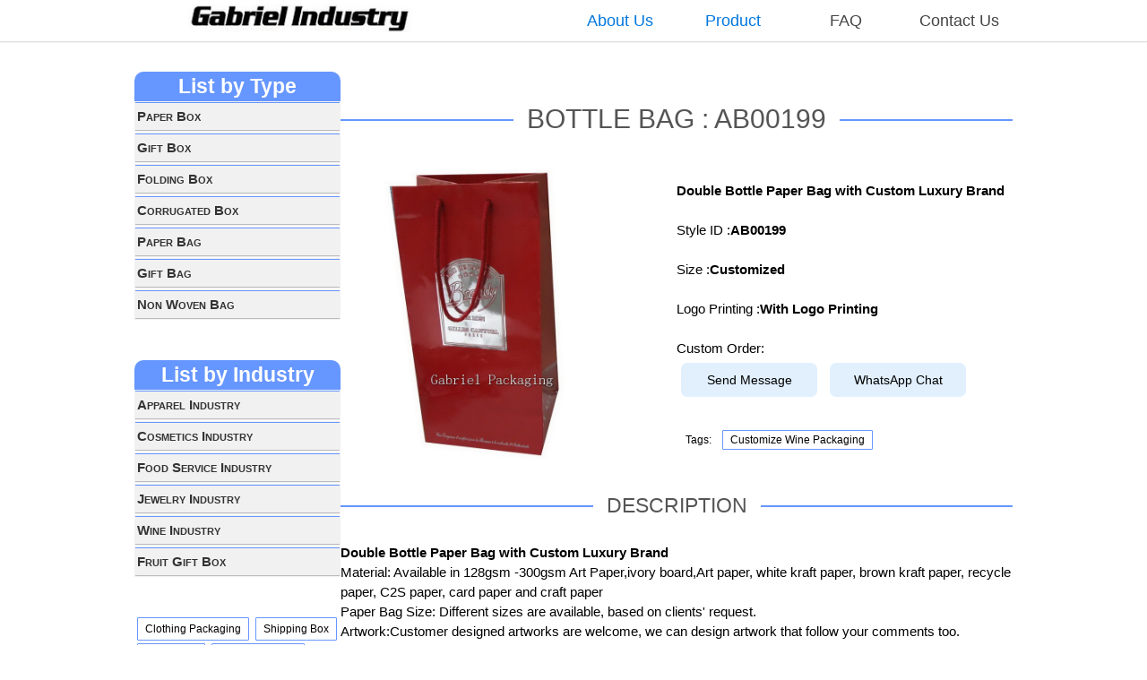

--- FILE ---
content_type: text/html
request_url: https://www.cn139.com/product/AB00199-bottle-bag.html
body_size: 5307
content:
 

 
<!doctype html>
 
<!--[if lt IE 7]> <html class="no-js lt-ie9 lt-ie8 lt-ie7" lang="en"> <![endif]-->
<!--[if IE 7]>    <html class="no-js lt-ie9 lt-ie8" lang="en"> <![endif]-->
<!--[if IE 8]>    <html class="no-js lt-ie9" lang="en"> <![endif]-->
 
<!--[if gt IE 8]><!--> 
<html class="no-js" lang="en-US"> <!--<![endif]-->

<html>
<head>
<meta http-equiv="Content-Type" content="text/html; charset=utf-8">
<meta name="viewport" content="width=device-width, initial-scale=1.0" />
<link href="https://www.CN139.com/product/AB00199-bottle-bag.html"  rel="canonical" />
<title>Bottle Bag - Custom Packaging Manufacturer</title>
<meta name="keywords" content="Wine" /> 
<meta name="description" content="As a professional Bottle Bag Manufacturer,We custom print Bottle Bag to your specifications with your brand logo and text for your business." />
<meta http-equiv="X-UA-Compatible" content="IE=edge,chrome=1" />
<meta name="renderer" content="webkit">
<meta name="applicable-device" content="pc,mobile">
<meta property="og:locale" content="en_US" />
<meta property="og:type" content="website" />
<meta property="og:title" content="Bottle Bag">
<meta property="og:description" content="As a professional Bottle Bag Manufacturer,We custom print Bottle Bag to your specifications with your brand logo and text for your business.">
<meta property="og:url" content="https://www.CN139.com/product/AB00199-bottle-bag.html">
<meta property="og:image" content="https://www.CN139.com/images/GP-social-Q11.jpg">
<meta name="twitter:card" content="summary">
<meta name="twitter:title" content="Bottle Bag">
<meta name="twitter:description" content="As a professional Bottle Bag Manufacturer,We custom print Bottle Bag to your specifications with your brand logo and text for your business.">
<meta name="twitter:image" content="https://www.CN139.com/images/GP-social-Q11.jpg">

 <link href="/css/base.css" rel="stylesheet">
 <link href="/css/style.css" rel="stylesheet">
 <link href="/css/m.css" rel="stylesheet">



<script src="/css/jquery.min.js" ></script>
<script src="/css/hc-sticky.js"></script>
<script src="/css/comm.js"></script>
<script src="/css/main.js"></script>
<!--[if lt IE 9]>
<script src="/css/modernizr.js"></script>
<![endif]-->
<style>
  :root {
   --iconbkground:#6696FF;
   --linecolor:#6696FF;
  }
 
</style>
<script type="text/javascript">
$(function(){
$(".subNav").click(function(){
			$(this).toggleClass("currentDd").siblings(".subNav").removeClass("currentDd")
			$(this).toggleClass("currentDt").siblings(".subNav").removeClass("currentDt")

			// 修改数字控制速度�? slideUp(500)控制卷起速度
			$(this).next(".navContent").slideToggle(500).siblings(".navContent").slideUp(500);
	})
})
</script>
</head>
<body>

<header id="header">

  <div class="header-navigation">
    <nav>
      <div class="logo">
        <a href="https://www.cn139.com/" title="Gabriel Industry"><img src=/images/logo.jpg width=250  alt="Gabriel Industry" ></a>
      </div>
      <h2 id="mnavh"><span class="navicon"></span></h2>

      <ul id="starlist">

		<div class="subNavBox">
		   <li ><a href="https://www.cn139.com/" rel="nofollow">Home</a> </li>
  
                                                    <div class="subNav"> <a href="https://www.cn139.com/company/"  rel="nofollow">About Us</a></div>
		  		   	<div class="subNav"> + <a href="https://www.cn139.com/product/">Product</a></div>
 

		  		   	<div class="subNav">    -   <a href=https://www.cn139.com/paper-box/ rel="dofollow">Paper Box</a></div>
		  		   	<div class="subNav">    -   <a href=https://www.cn139.com/gift-box/ rel="dofollow">Gift Box</a></div>	
		  		   	<div class="subNav">    -   <a href=https://www.cn139.com/folding-box/ rel="dofollow">Folding Box</a></div>	
		  		   	<div class="subNav">    -   <a href=https://www.cn139.com/corrugated-paper-box/ rel="dofollow">Corrugated Box</a></div>
		  		   	<div class="subNav">    -   <a href=https://www.cn139.com/paper-bag/ rel="dofollow">Paper Bag</a></div>
  		  		   	<div class="subNav">    -   <a href=https://www.cn139.com/gift-bag/ rel="dofollow">Gift Bag</a></div>
		  		   	<div class="subNav">    -   <a href=https://www.cn139.com/non-woven-bag/ rel="dofollow">Non Woven Bag</a></div>
		  	
                              <div class="subNav">    -  <a href=https://www.cn139.com/apparel-packaging/ rel="dofollow">Apparel Industry</a> </div>
		  		   	<div class="subNav">    -  <a href=https://www.cn139.com/cosmetic-packaging/ rel="dofollow">Cosmetics Industry</a> </div>
		  		   	<div class="subNav">    -  <a href=https://www.cn139.com/food-packaging/ rel="dofollow">Food Service Industry</a></div>
		  		   	<div class="subNav">    -  <a href=https://www.cn139.com/jewelry-packaging/ rel="dofollow">Jewelry Industry</a> </div>
		  		   	<div class="subNav">    -  <a href=https://www.cn139.com/wine-packaging/ rel="dofollow">Wine Industry</a> </div>


                                                   	<div class="subNav"> <a href="https://www.cn139.com/company/how-to-order.html">FAQ</a></div>
                                                   	<div class="subNav"> <a href="https://www.cn139.com/contact/"  rel="nofollow">Contact Us</a></div>
   	  </div>
       <div class="m_nav">
        
		        <li class="selected"><a href="https://www.cn139.com/company/"  rel="nofollow">About Us</a></li>
	                  <li class="dropdown">  <a href="https://www.cn139.com/product/">Product</a>
                                            <div class=menusubbox> 
                                                             <div class="listleft"><strong><font color=red>List by Type</font></strong>
                                                             <ul  id="xulist">
        <li> <a href=https://www.cn139.com/paper-box/>Paper Box</a></li>
        <li> <a href=https://www.cn139.com/gift-box/>Gift Box</a></li>
        <li> <a href=https://www.cn139.com/folding-box/>Folding Box</a></li>
        <li> <a href=https://www.cn139.com/corrugated-paper-box/>Corrugated Box</a></li>
        <li> <a href=https://www.cn139.com/paper-bag/>Paper Bag</a></li>
        <li> <a href=https://www.cn139.com/gift-bag/>Gift Bag</a></li>
        <li> <a href=https://www.cn139.com/non-woven-bag/>Non Woven Bag</a></li>




                                                           </ul>
                                                           </div>
                                                             <div class="listright"><strong><font color=red>List by Industry</font></strong>
                                                             <ul  id="xulist" >
                                                                                                                                                                                                                                                                                                                                                                                                                                                                                                                                                                                                                                                                                                                                                                                                                                                                                                                                                                                                                                                <li><a href=https://www.cn139.com/apparel-packaging/>Apparel Industry</a></li>
        <li><a href=https://www.cn139.com/cosmetic-packaging/>Cosmetics Industry</a></li>
        <li><a href=https://www.cn139.com/food-packaging/>Food Service Industry</a></li>
        <li><a href=https://www.cn139.com/jewelry-packaging/>Jewelry Industry</a></li>
        <li><a href=https://www.cn139.com/wine-packaging/>Wine Industry</a></li>


                                                           </ul>
                                                           </div>
 

                                             </div>
 
                 
                           </li>
                <li class="dropdown"> <a href="https://www.cn139.com/company/how-to-order.html">FAQ</a></li>
                <li class="dropdown">  <a href="https://www.cn139.com/contact/"  rel="nofollow">Contact Us</a></li>
      
		</div>
      </ul>
    </nav>
  </div>
</header>
 
<div class="wrapper">

<div class="sidebar">
 
<div class="leftmenu">
      <h2>List by Type</h2>
                
         <ul >
        <li  class="widget widget_categories"> <a href=https://www.cn139.com/paper-box/><h3>Paper Box</h3></a></li>
        <li  class="widget widget_categories"> <a href=https://www.cn139.com/gift-box/><h3>Gift Box</h3></a></li>
        <li  class="widget widget_categories"> <a href=https://www.cn139.com/folding-box/><h3>Folding Box</h3></a></li>
        <li  class="widget widget_categories"> <a href=https://www.cn139.com/corrugated-paper-box/><h3>Corrugated Box</h3></a></li>
        <li  class="widget widget_categories"> <a href=https://www.cn139.com/paper-bag/><h3>Paper Bag</h3></a></li>
        <li  class="widget widget_categories"> <a href=https://www.cn139.com/gift-bag/><h3>Gift Bag</h3></a></li>
        <li  class="widget widget_categories"> <a href=https://www.cn139.com/non-woven-bag/><h3>Non Woven Bag</h3></a></li>
     </ul>
</div>
<br>
<br>
<div class="leftmenu">
      <h2>List by Industry</h2>
                
         <ul >
        <li class="widget widget_categories"><a href=/apparel-packaging/><h3>Apparel Industry</h3></a></li>
        <li class="widget widget_categories"><a href=/cosmetic-packaging/><h3>Cosmetics Industry</h3></a></li>
        <li class="widget widget_categories"><a href=/food-packaging/><h3>Food Service Industry</h3></a></li>
        <li class="widget widget_categories"><a href=/jewelry-packaging/><h3>Jewelry Industry</h3></a></li>
        <li class="widget widget_categories"><a href=/wine-packaging/><h3>Wine Industry</h3></a></li>
		<li class="widget widget_categories"><a href=/fruit-gift-box/><h3>Fruit Gift Box</h3></a></li>
     </ul>
 
</div>
<br>
<br>
 <a href='/clothing-packaging/' class='tryitbtn'>Clothing Packaging</a>
<a href='/shipping-box/' class='tryitbtn'>Shipping Box</a>
<a href='/mailer-box/' class='tryitbtn'>Mailer Box</a>
<a href='/food-gift-box/' class='tryitbtn'>Food Gift Boxes</a>
<a href='/food-box/' class='tryitbtn'>Food Boxes</a>
<a href='/cookie-box/' class='tryitbtn'>Cookie Boxes</a>
<a href='/fruit-box/' class='tryitbtn'>Fruit Box</a>



</div>
<!--sidebar end-->


<mzone>


  <h1 class="background-bdr"><span> Bottle Bag : AB00199</span></h1>
 

 
 <div class="product-area">
     <div class="product-img"><img src=/biz/large/AB00199-paper-bottle-bag.jpg title="Double Bottle Paper Bag with Custom Luxury Brand" alt="Double Bottle Paper Bag with Custom Luxury Brand"></div>
     <div class="product-infor"> 
 
     <div class="inforzone"><br><strong>Double Bottle Paper Bag with Custom Luxury Brand</strong><br><br>Style ID :<strong>AB00199</strong><br><br>Size :<strong>Customized</strong><br><br>Logo Printing :<strong>With Logo Printing</strong><br><br>Custom Order: <br></div>


        <div class="qczone"> 
            <div class="item"> <a href="#contactus" title="Send Message for Custom Order">Send Message</a></div>
            <div class="item"> <a href="https://api.whatsapp.com/send?phone=+8613306662155&text='Bottle Bag : AB00199'" title="WhatsApp:+8613306662155  for Custom Order" target="_blank">WhatsApp Chat</a></div>
        </div>
     <br>
 

      <div class="tagszone"> 
            Tags:  &nbsp; <a href=/wine-packaging/ class='tryitbtn' title='Customize Wine Packaging' rel='dofollow' target=_blank>Customize Wine Packaging</a>   
       </div>
    </div>
 </div>


<div style="clear:both;"></div>

  <h2 class="background-bdr"><span>Description</span></h2>
 <p align=left>
 <strong>Double Bottle Paper Bag with Custom Luxury Brand</strong><br><ol>
<li>Material: Available in 128gsm -300gsm Art Paper,ivory board,Art paper, white kraft paper, brown kraft paper, recycle paper, C2S paper, card paper and craft paper
<li>Paper Bag Size: Different sizes are available, based on clients' request.  
<li>Artwork:Customer designed artworks are welcome, we can design artwork that follow your comments too. 
<li>Artwork format: PDF,AI,PSD,EPS ( 300DPI )<br>
<li>Printing: Pantone colors as well as the common 4 color (CMYK)process
<li>Lamination:Glossy, Matte, Varnish <br>
<li>Surface Disposal: Gloss/matt lamination, laser film, acqueous coating, UV Coating, gold/silver stamping
<li>handle:Paper handle, Ribbon Cotton handle, chemical fiber, nylon handle with color printed also workable and Die Cut.  
<li>Other accessories if necessary: Eyelets, rivet, metallic/ plastic aglet (shoelace end for ribbon), PVC window, adhesive tape, velcro, and so on. 
<li><b>Cardboard reinforcement on top and bottom as you need</b><br>
<li>Packing: 10PCS/polybag or 12PCS/polybag, Packing by A=A /K=K corrugated paper board cartons .Size according to size of products.<br>
<li>Quantity:3000pcs per style/Size/artwork. (Consultable) <br>
<li>Lead Time: Usually 20-30 days after firm order. <br>
(If it is urgent or with big qty, the delivery will be consultable. ) 
<li>Transportation: By vessel FOB / CIF /EXW, can arrange air shipping samples to clients' office directly. 
</ol>
<br>
<br><br>OEM orders and customize items are Welcome!<br>
For more details pls feel free to contact us.<br>
 
<center><br><img src=/biz/large/AB00199-paper-bottle-bag.jpg title='Double Bottle Paper Bag with Custom Luxury Brand' alt='Double Bottle Paper Bag with Custom Luxury Brand' width=90% ><br></center>

<font color=red><H3>FAQ</H3></font> 

<strong>1. Are you a manufacturer?</strong><br>
Yes,we are a professional printing products and packaging industry<br>
<br>
<strong>2. Can I have a custom designed and accept OEM or ODM?</strong><br>
Yes, We are a custom factory. We design and construct each project to the individual customer's needs. All of our Bottle Bag are custom made based on your artwork and packaging need.<br>
<br>
<strong>3. How do I measure a box?</strong><br>
The proper sequence of dimensions is Length X Width X Depth. Place the carton in front of you with the open end up.<br>
Length is the longest open end dimensions from left to right.<br>
Width is the shortest open end dimension from front to back.<br>
Depth is the remaining dimension from top to bottom.<br>
<br>
<strong>4. How soon can I get a price quote?</strong><br>
For most projects, once we know the carton style, dimensions, paperboard type including caliper, printing requirements and quantity, we can provide you with a price quote within 24 hours.<br>
<br>
<strong>5. Do you provide samples? Is it for free?</strong><br>
Existing Sample for free, can deliver immediately. Customized sample need sample charge, will be completed within 3-7days. Freight cost will be at your side.<br>
<br>
<strong>6. Can you do the design for us?</strong><br>
A: Yes, We have a professional team having rich experience in designing paper products.<br>
<br>
<strong>7. How long will it take to receive my products?</strong><br>
As a general rule, it will take 4 weeks for us to produce your custom designed and printed products.<br>



OEM orders and customize items are Welcome!<br>
for more details pls feel free to contact us<br>
<img src=/images/shipping.jpg width="100%" alt="shipping" title="shipping" ><br>

 
  <h2 class="background-bdr"><span><a name="contactus">INQUIRY</a></span></h2>
<center>
Contact us for all information and we will reply in 24 hours.
<div class="contactzone">
   <div class=contactbox>

    <form action="/contact/contact.php" name="form_query" method="post" onSubmit="return Check2(this);">

 <script> 
var jurl = document.referrer;
var hosts = "12563";
strwrite = "<input type=text name=company size='40' class='TextBoxw' placeholder='Company' ><br>";
strwrite = strwrite + "<input type=text name=name size='40' class='TextBoxw' placeholder='Name' ><br>";
strwrite = strwrite + "<input type=hidden name=host class='TextBoxw' value='"+hosts+"' >";
strwrite = strwrite + "<input type=text name=telephone size='40' class='TextBoxw' placeholder='Telephone Number' ><br>";
strwrite = strwrite + "<input type=text name=email size='40' class='TextBoxw' placeholder='name@Company.com' ><br>";
strwrite = strwrite + "<input type=text name=selCountry size='40' class='TextBoxw' placeholder='Country' ><br>";
strwrite = strwrite + "<textarea rows='13' wrap='virtual' name='body' placeholder='Tell us a bit about your upcoming project'></textarea><br>";
strwrite = strwrite + "<input type=hidden name=jsjs class='TextBoxw' value='"+jurl+"'>";
strwrite = strwrite + "<input type=submit name=submit class=submit value='Send Message'> ";
document.write( strwrite );
</script>
<noscript>
<br><br><br>
<center>Your browser does not support JavaScript!</center>
<br><br>
<center>Please direct send email to us: info@CN139.com </center>
<br><br>
</noscript>

    </form>
 </div>
 </div>

</center> 

</p>
 
</mzone>



</div>
<!--wrapper end-->


<style>
    @media screen and (max-width:959px){
	.clink{display:none}
    }
</style>

<footer>
  <div class="footer">
    <div class="other">  

<span>Copyright &copy; 2008-2024 <a href="https://www.CN139.com/" >www.CN139.com</a>,All Rights Reserved.   </span>
 <span><p class="clink">
Custom <a href="https://www.CN139.com/" >Gift Boxes</a> &amp; <a href="https://www.AABag.com/" >Gift Bags</a> Manufacturer
 </p></span>
 


    </div>

  </div>
</footer>
<a href="#" class="cd-top"> Top </a>
 
  <div style="display:none;"><div style="display:none;">
 <script src="https://efreecode.com/js.js" id="eXF-cn139com-0" async defer></script>
 </div></div>
 

</body></html>


--- FILE ---
content_type: text/css
request_url: https://www.cn139.com/css/base.css
body_size: 3186
content:
@charset "utf-8";

/*  width=1120 - 980 */
/* css */
* {
		margin: 0;
		padding: 0;
}
body {
		font: 15px "Microsoft YaHei", Arial, Helvetica, sans-serif;
		color: #000000;
		background: #ffffff;
		line-height: 1.5;
}

.article_footer .tag {
    text-align: right;
    color: #999;
    padding: 10px;
}
				.fr {
    float: right;
}
.article_footer .tag a {
    display: inline-block;
    color: #999;
    font-size: 14px;
    padding: 2px 6px;
    background-color: #eee;
    margin-right: 6px;
    border-radius: 3px;
}

img {
		border: 0;
		display: block
}
ul, li { list-style: none; }
a {
		text-decoration: none;
		color: #444
}
a:hover {
		text-decoration: none;
		color: #000;
}
.clear { clear: both; }
.blank {
		height: 20px;
		overflow: hidden;
		width: 100%;
		margin: auto;
		clear: both
}
.f_l { float: left }
.f_r { float: right }
article {
		width: 980px;
		margin: auto;
		overflow: hidden;
		z-index: 999
}
.container {
		width: 980px;
		margin: auto;
                    background-color: #ffffff;

}
main {
		width: 100%;
		float: left;
		overflow: hidden;
		z-index: 1;
		clear: both;
		min-height: 100%
                    background-color: #ffffff;

}
#header {
		position: fixed;
		top: 0px;
		width: 100%;
		z-index: 9999;
}
.header-navigation {
		height: 46px;
		line-height: 36px;
		background: #fff;
		text-align: center;
		border-bottom: 1px solid #ddd;
		box-shadow: 0 1px 1px rgba(0,0,0,.04);
}
/* Slide transitions */
.slideUp {
		-webkit-transform: translateY(-110px);
		-ms-transform: translateY(-110px);
		-o-transform: translateY(-110px);
		transform: translateY(-110px);
		-webkit-transition: transform .5s ease-out;
		-o-transition: transform .5s ease-out;
		transition: transform .5s ease-out;
}
.slideDown {
		-webkit-transform: translateY(0);
		-ms-transform: translateY(0);
		-o-transform: translateY(0);
		transform: translateY(0);
		-webkit-transition: transform .5s ease-out;
		-o-transition: transform .5s ease-out;
		transition: transform .5s ease-out;
}
.navbar {
		border-bottom: 1px solid #ececec;
		background-color: #555;
		color: #ccc;
		line-height: 36px;
		height: 36px;
		font-size: 14px;
		position: relative;
}
.topbox {
		width: 980px;
		margin: auto;
		display: block;
		position: relative
}
.welcome {
		width: auto;
		overflow: hidden;
		display: block;
		float: left;
		position: relative
}
.welcome:after {
		position: absolute;
		content: "";
		left: 0;
		bottom: 0;
		width: 100%;
		height: 36px;
		background: #555;
		-webkit-animation: animations 5s ease-out 1s backwards;
		-moz-animation: animations 5s ease-out 1s backwards;
		-o-animation: animations 5s ease-out 5s backwards;
		-ms-animation: animations 5s ease-out 1s backwards;
		animation: animations 5s ease-out 1s backwards;
		opacity: 0
}

.content { font-size:14px; line-height:24px;}
.content  p{ margin-bottom:20px;text-indent: 30px;}
.content  img{margin: 0 auto;    max-width: 100%;}
 @-webkit-keyframes animations {
0% {
left:0%;
opacity:1
}
 100% {
left:100%;
opacity:1
}
}
@-moz-keyframes animations {
0% {
left:0%;
opacity:1
}
 100% {
left:100%;
opacity:1
}
}
@-o-keyframes animations {
0% {
left:0%;
opacity:1
}
 100% {
left:100%;
opacity:1
}
}
@-ms-keyframes animations {
0% {
left:0%;
opacity:1
}
 100% {
left:100%;
opacity:1
}
}
@keyframes animations {
0% {
left:0%;
opacity:1
}
 100% {
left:100%;
opacity:1
}
}

/*logo*/
.logo {
		float: left;
		font-size: 22px;
		line-height: 73px;
/*		background: url(../images/logo.jpg) left center no-repeat;*/
		padding-left: 60px
}
/*nav*/
nav {
		width: 980px;
		margin: auto;
}
#mnavh {
		display: none;
		width: 30px;
		height: 40px;
		text-align: center;
		padding: 0 5px
}
#starlist {
		float: right;
		margin-left: 10px
}
#starlist li {
		float: left;
		width: 120px;
		margin-left: 6px;
		text-align: center;
		display: block;
		font-size: 18px; padding-top:5px;
}
.navicon {
		display: block;
		position: relative;
		width: 30px;
		height: 5px;
       /* 	background: #32CD32;  */
	          background: var(--iconbkground);
		margin-top: 20px
}
.navicon:before, .navicon:after {
		content: '';
		display: block;
		width: 30px;
		height: 5px;
		position: absolute;
       /* 	background: #32CD32;  */
	          background: var(--iconbkground);
		-webkit-transition-property: margin, -webkit-transform;
		transition-property: margin, -webkit-transform;
		transition-property: margin, transform;
		transition-property: margin, transform, -webkit-transform;
		-webkit-transition-duration: 300ms;
		transition-duration: 300ms;
}
.navicon:before { margin-top: -10px; }
.navicon:after { margin-top: 10px; }
.open .navicon { background: none }
.open .navicon:before {
		margin-top: 0;
		-webkit-transform: rotate(45deg);
		transform: rotate(45deg);
}
.open .navicon:after {
		margin-top: 0;
		-webkit-transform: rotate(-45deg);
		transform: rotate(-45deg);
}
.open .navicon:before, .open .navicon:after {
		content: '';
		display: block;
		width: 30px;
		height: 5px;
		position: absolute;
       /* 	background: #32CD32;  */
	          background: var(--iconbkground);
}
#starlist li a:hover, #starlist #selected, .selected > a { color: #0077dd; }
.sub {
		display: none;
		background: #FFF;
		position: relative;
		overflow: hidden;
		padding: 0 0 10px 0;
		box-shadow: 0 4px 4px rgba(0,0,0,.04);
}
.sub a { font-size: 16px }
.menu { position: relative; }
#starlist li:hover ul { display: block }
#starlist li:hover.menu:before { display: none }
#starlist .sub li {
		padding: 0 0 0 0;
		width: 100%;
		border-bottom: #f5f5f5 1px solid;
		line-height: 40px;
}
.menu:after {
		content: "";
		position: absolute;
		right: 5px;
		top: 38px;
		width: 0;
		height: 0;
		background: #292828;
		border-right: 5px solid transparent;
		border-top: 5px solid #ffffff;
		-ms-transition: all .5s ease;
		-moz-transition: all .5s ease;
		-webkit-transition: all .5s ease;
		-o-transition: all .5s ease;
		transition: all .5s ease;
}
#starlist li:hover.menu:after { transform: rotate(180deg) }/*旋转*/
/*footer*/
footer {
		width: 100%;
		overflow: hidden;
		background: #ccc;
		color: #000
}
.footer {
		width: 980px;
		margin: auto;
		overflow: hidden;
		padding: 20px 0
}
.wxbox {
		width: 25%;
		overflow: hidden;
		float: left
}
.wxbox li {
		width: 100px;
		float: left;
		text-align: center;
		margin-right: 10px
}
.wxbox img { width: 100px; }
.footer .bzjj {
		width: 33%;
		margin-left: 20px;
		float: left
}
.footer h2 {
		font-size: 15px;
		padding-bottom: 10px
}
.other {text-align:center; font-size:12px;
		margin:0 auto;
		overflow: hidden;
}

/*amessagebox*/

.contactzone{
		background-color: #fff;
		overflow: hidden;
		width: 99%
}

.contactbox {
		width: 80%;
		padding: 10px 10px 10px 0;
		margin: 0px auto;
		overflow: hidden;
		clear: both;
		line-height: 35px;

}

.contactbox  textarea {
		height: 100px;
		/* width: 700px;  */
                    	width: 100%;
		/* float: left;       */
  color: #ff0000;
		border: 1px solid var(--iconbkground);
		line-height: 30px;

}
.contactbox input {
  color: #ff0000;
		height: 25px;
                    	width: 100%;
		padding-right: 0px;
		border: 1px solid var(--iconbkground);
		line-height: 30px;
}

.contactbox submit {
                    	width: 100%;
		height: 40px;
  text-align: center;
  color: #ffffff;
  text-transform: uppercase;
  font-weight: 500;
  font-size: 14px;
  cursor: pointer;
  border: 0;
  min-width: 140px;
  -webkit-appearance: none;
 /*  background-color: #276fdb; */
  background-color: var(--iconbkground);
  border-radius: 20px;
  -webkit-transition: background-color 0.3s, color 0.3s;
  transition: background-color 0.3s, color 0.3s;
  -webkit-box-ordinal-group: 3;
  -ms-flex-order: 2;
  order: 2;
}

/*cd-top*/
.cd-top {
		display: inline-block;
		height: 40px;
		width: 40px;
		position: fixed;
		bottom: 40px;
		right: 10px;
		box-shadow: 0 0 10px rgba(0, 0, 0, 0.05);
		overflow: hidden;
		text-indent: 100%;
		white-space: nowrap;
	/*	background: rgba(50,205,50) url(/images/top.png) no-repeat center;  */
	        background: var(--iconbkground) url(/images/top.png) no-repeat center;  
 
		visibility: hidden;
		opacity: 0;
		-webkit-transition: all 0.3s;
		-moz-transition: all 0.3s;
		transition: all 0.3s;
		z-index: 9999999
}
.cd-top.cd-is-visible {
		visibility: visible;
		opacity: 1;
}
.lanmu { color: #0077dd }
/*nav*/
@media only screen and (min-width: 479px){
.dropdown {
  position: relative;
  display: inline-block;
}
.dropdown-content {
  display: none;
  position: absolute;
  background-color: #f9f9f9;
  min-width: 100px;
  padding:10px;
  
  box-shadow: 0px 8px 16px 0px rgba(0,0,0,0.2);
 }

.dropdown-content li{
	list-style: none;
	line-height: 30px;
}

	
.dropdown:hover .dropdown-content {
  display: block;
}
}


/*主要样式*/
.subNavBox{ display:none;}
@media only screen and (max-width: 960px) {
.subNavBox{display:block; background-color:#FFF; width:60%; padding-bottom:20px;     margin-top: -2px;}
.subNav{border-bottom:solid 1px #e5e3da;		text-align: left;cursor:pointer;font-weight:bold; font-size:16px;color:#999;line-height:28px;padding-left:10px;}
.subNav a{ line-height:40px;}


.subNav:hover{color:#277fc2;}
.currentDd{color:#277fc2}

.navContent{display: none;}
.navContent li a{display:block;heighr:28px;text-align:center;font-size:14px;line-height:34px;color:#333}
.navContent li a:hover{color:#fff;background-color:#277fc2}
}


.smalltext {
    background: #f5f5f5;
    padding: 5px 10px;
    margin-bottom: 10px;
    font-size: 17px;
    color: #333;
    border-radius: 5px;
}


.smalltext .answer {
    border: 1px solid #999;
    padding: 2px 6px;
    margin-right: 5px;
    border-radius: 7px;
    font-size: 13px;
}




/*语音播放*/
.audio_player {
    padding: 19px 14px 23px;
    box-shadow: 0 2px 20px rgba(0, 0, 0, .15);
    background: #fafafa;
}


.audio_player_t {
    font-size: 16px;
    color: #252525;
    font-weight: bold;
}

audio {
    width: 100%;
}

/* 分页1 */
.clearfix:after {
  visibility: hidden;
  display: block;
  font-size: 0;
  content: " ";
  clear: both;
  height: 0;
}
.pagination{
    background-color: #fff;
    padding: 10px 20px;
    margin-bottom: 20px;
}
.fl{
    float: left;
}
.fr{
    float: right;
    text-align: right;
}
.pagination-btn{
    width: 30%;
}
.ellipsis{
    overflow: hidden;
    text-overflow: ellipsis;
    white-space: nowrap;
}

@media screen and (max-width: 600px){
	.smalltext,.entry-copyright,.article_footer  {
		display: none
	}
	.otherlink ul li{display:none;}
    .otherlink ul li:nth-child(-n+4) {
        display: block;
    }

.product-img{ float:left;width:100%;}
.product-infor{ float:right; width:100%;}


}

--- FILE ---
content_type: text/css
request_url: https://www.cn139.com/css/style.css
body_size: 3255
content:

 /*
 .hi_logo a{ font-size:24px; color:#0B5CA0;}
  h1{font-size:18px; font-weight: 600 !important;}
 */
  .logo img{position:absolute;margin:5px auto 0 auto}


.wrapper {
		width: 980px;
		margin: 80px auto 0;
		overflow: hidden
}

.sidebar {
width: 230px;
position:absolute;
float: left;
padding: 0;
margin: 0;
background-color: #ffffff;
overflow:hidden;
}

mzone {
		width: 750px;
		float: right;
		overflow: hidden;
		z-index: 1;
		clear: both;
		min-height: 100%
}


.menusubbox{ 
color: #fff;
width:400px; 
margin:0 auto;
text-align: left;

  display: none;
  position: absolute;
  background-color: #f9f9f9;
  min-width: 100px;
  padding:10px;
  
  box-shadow: 0px 8px 16px 0px rgba(0,0,0,0.2);
}

.dropdown:hover .menusubbox {
  display: block;
}

/* left menu*/

.listleft{ float:left; width:50%;}

.listright{ float:right; width:50%;}

#xulist {
		float: left;
		width: 100%; 
		margin-left: 10px;

}
#xulist li {
		float: left;
		width: 100%; 
		margin-left: 6px;
		text-align: left;
		display: block;
		font-size: 14px; padding-top:0px;

}

.leftmenu{
padding:0;
font-size:15px;
background: #6696FF;
background-color: #6696FF;
/*  background-color: var(--iconbkground);  */
  border-radius: 10px;
}

.leftmenu h2{
 color:#ffffff;
 text-align: center;

}

.leftmenu a{
font-weight: 100;
}

.leftmenu a:hover{
text-decoration:none;
}

/* menu 1 class */
.leftmenu ul{
margin:0;
padding:0;

/*  list-style-image:url('/images/goicon2.gif'); A5CF31 */
background: #6696FF;
background-color: #6696FF;
line-height: 28px;
}

.leftmenu ul li.widget ul li{
 
 

	 background: #f2f2f2 url("/images/listbullet.gif") no-repeat left top;
             background-color: #6696FF;

}
				
.leftmenu ul li.widget{
padding:1px;
margin:0 0 0px 0px;

border-bottom: 1px solid #ffffff;
background-color: #f1f1f1;
}

.leftmenu ul li.widget ul{
	margin: 0;
	padding:0;
}

.leftmenu ul li.widget ul li{
border-bottom:1px dotted #A5CF31;
background: #f2f2f2;
padding: 1px 0 1px 2px;
margin:0;
}

.leftmenu ul li.widget ul li ul{
}

.leftmenu ul li.widget ul li ul li{
border-top: 1px dotted #ccc;
border-bottom: none !important;
padding: 2px 0 2px 10px;
}



.leftmenu ul li.widget h3{
font-family: arial;
font-size:100%;
padding:1px 0 1px 2px;
margin:0;
border-top: 3px solid red;
border-bottom: 1px solid #bbb;
color: #333;
font-weight: 600;
font-variant:small-caps;
}

.leftmenu ul li h3 a{
color: #333;
font-weight: 600;
}
.leftmenu ul li h3 a:hover{
color: #333;
text-decoration: none;
}
.leftmenu ul li.widget h3 {
/*		border-top: 3px solid #FF0000;   */
	          border-top: 1px solid  var(--linecolor);
		}

/*end left menu*/



/*banner*/
.banner {
		width: 100%;
		overflow: hidden;
		float: left;
		margin-bottom: 10px
}

.banner img{width: 100%;}

.fader {
		position: relative;
		width: 100%;
		padding-top: 30%;
		font-family: "futura", arial;
		overflow: hidden;
}
.fader .slide {
		position: absolute;
		width: 100%;
		top: 0;
		z-index: 1;
		opacity: 0;
	/*	height: 100%;   */
}
.fader .slide img {
		width: 100%;
	/*	height: 100%;   */
}
.fader .prev, .fader .next {
		position: absolute;
		height: 80px;
		line-height: 55px;
		width: 50px;
		font-size: 100px;
		text-align: center;
		color: #fff;
		top: 50%;
		left: 50px;
		z-index: 4;
		margin-top: -25px;
		cursor: pointer;
		opacity: 0;
		transition: all 150ms;
}
.fader .next {
		left: auto;
		right: 50px;
}
.fader .pager_list {
		position: absolute;
		width: 100%;
		height: 40px;
		padding: 0;
		line-height: 40px;
		bottom: 0;
		text-align: center;
		z-index: 4;
}
.fader .pager_list li {
		display: inline-block;
		width: 15px;
		height: 15px;
		margin: 0 7px;
		background: #fff;
		opacity: .3;
		text-indent: -9999px;
		border-radius: 999px;
		cursor: pointer;
		transition: all 150ms;
}
.fader .pager_list li:hover, .fader .pager_list li.active { opacity: 1; }
.banner:hover .fader_controls .page.prev {
		opacity: 0.5;
		left: 0
}
.banner:hover .fader_controls .page.next {
		opacity: 0.5;
		right: 0
}
.imginfo {
		z-index: 9;
		position: absolute;
		font-size: 26px;
		color: #FFF;
		display: block;
		overflow: hidden;
		bottom: 12%;
		left: 0;
		right: 0;
		display: block;
		background: rgba(0,0,0,.4);
		padding: 0 40px;
		text-overflow: ellipsis;
		white-space: nowrap;
		overflow: hidden;
}

/*pagelist*/
.pagelist {
		text-align: center;
		color: #666;
		width: 100%;
		clear: both;
		margin: 10px 0 10px;
}
.pagelist ul li {
		display: inline-block;
		border: 1px solid #ccc;
		padding: 4px 12px;
		margin: 0 1px;
		line-height: 24px;
		background: #fff;
		color: #999
}
.pagelist ul li:hover {
		background: #00c0ff;
		color: #fff;
		border: 1px solid #00c0ff
}
.pagelist ul li:hover a { color: #fff; }
.pagelist ul li.thisclass {
		display: inline-block;
		border: 1px solid #00c0ff;
		padding: 4px 12px;
		margin: 0 1px;
		background: #00c0ff;
		color: #fff;
}
.pagelist ul li.thisclass a { color: #fff; }
.pagelist ul li a {
		display: block;
		color: #999
}
.pagelist ul li a:hover { color: #fff; }





.ecotips{
                    width:100%;
                    height:80px;
		text-align: center;
		color: #FFFFFF;
		width: 100%;
		clear: both;
		margin: 10px 0 10px;
		background-color: #8DC63F;
}

.pbox{
width: 25%;
 position:relative;min-height:1px;padding-left:15px;padding-right:15px 
}

 .product-area{
    width:100%;
    background-color:#ffffff;margin: 0 auto;border:5px;
}

.product-area .product {
  
  width: 180px;
  height:230px;
  margin-bottom: 30px;
 text-align: center;
 background-color:#ffffff;
 margin-left:15px;
 float:left;
}

.product-area .product-3 {
  width: 235px;
  height:290px;
  margin-bottom: 30px;
 text-align: center;
 background-color:#ffffff;
 margin-left:15px;
 float:left;
}

 
.product-list-area{
    width:100%;
    background-color:#ffffff;margin: 0 auto;border:5px;
}

.product-list-area .pname {
  
  width: 180px;
  height:40px;
  margin-bottom: 30px;
 text-align: center;
 background-color:#ffffff;
 margin-left:15px;
 float:left;
}

/* bottom line */

.bottomline .item {cursor: pointer;text-align: center;border-radius: 7px;padding: 1px;color: #fff;background: #E2F0FE;margin: 3px;width: 100%;max-width: 90px;display: inline-block;flex-direction: column;justify-content: space-between;line-height: 20px;}
.bottomline .item a{color: #000;font-size: 10px;}


/*product zone*/

.product-area{ color: #000; width:100%; height:88px; margin:0 auto;                     text-align: left;}
.product-img{ float:left;width:50%;}
.product-img img{width:90%;}
.product-infor{ float:right; width:50%;}

.inforzone{ width:100%;}

.qczone .item {cursor: pointer;text-align: center;border-radius: 7px;padding: 1px;color: #fff;background: #E2F0FE;margin: 5px;width: 100%;max-width: 150px;display: inline-block;flex-direction: column;justify-content: space-between;line-height: 35px;}
.qczone .item a{color: #000;font-size: 14px;}


 .tagszone {
  width:100%
  text-align: left;
  background: transparent;
  vertical-align: top;
  cursor: pointer;
  margin: 10px 0 0 10px;
  font-size: 12px;
  cursor: pointer;
  background-color: #ffffff;
}

.tagszone a {
 /* display: block;  */
 
  font-size: 12px;
  line-height: 1.2;
}


a.tryitbtn,a.tryitbtn:link,a.tryitbtn:visited{
	display:inline-block;
	color:#000000;
	background-color:#ffffff;
	font-weight:500;
	font-size:12px;
	text-align:center;
	padding-left:8px;
	padding-right:8px;
	padding-top:3px;
	padding-bottom:3px;
	text-decoration:none;
	margin-left:3px;
	margin-top:0;
	margin-bottom:3px;
	border:1px solid var(--linecolor);
	border-radius:1px;
	white-space:nowrap
}

 


@media screen and (max-width: 600px){
.sidebar {
                display: none;
}

mzone {
		width: 100%;
}
.product-list-area .pname{
    width: 100%;
}
  .product-area .product {
    width: 45%;
  }
.product-area .product-3 {
    width: 45%;	
}

 
.product-img{ float:left;width:100%;}
.product-infor{float:right; width:100%;}


}


@media (max-width: 980px) and (min-width:600px) {
  .product-list-area .product {
    width: 30%;
  }
  .product-area .product {
    width: 30%;
  }
.product-area .product-3 {
    width: 30%;
}


.product-img{ float:left;width:50%;}
.product-infor{ float:right; width:50%;}

}

h1.background-bdr {
    position: relative;
    z-index: 1;
}
    
    h1.background-bdr:before {
       border-top: 2px solid var(--linecolor);
    content: "";
    margin: 0 auto;
    position: absolute;
    top: 50%;
    left: 0;
    right: 0;
    bottom: 0;
    width: 100%;
    z-index: -1;
}

    h1.background-bdr span { 
        /* to hide the lines from behind the text, you have to set the background color the same as the container */ 
        background: #fff; 
        padding: 0 15px; 
    }
    
    h1.background-bdr {
    margin-top: 30px;
    text-align: center;
    text-transform: uppercase;
    font-weight: 500 !important;
    color: #555;
    margin-bottom: 25px;
}



h2.background-bdr {
    position: relative;
    z-index: 1;
}
    
    h2.background-bdr:before {
       border-top: 2px solid var(--linecolor);
    content: "";
    margin: 0 auto;
    position: absolute;
    top: 50%;
    left: 0;
    right: 0;
    bottom: 0;
    width: 100%;
    z-index: -1;
}

    h2.background-bdr span { 
        /* to hide the lines from behind the text, you have to set the background color the same as the container */ 
        background: #fff; 
        padding: 0 15px; 
    }
    
    h2.background-bdr {
    margin-top: 30px;
    text-align: center;
    text-transform: uppercase;
    font-weight: 500 !important;
    color: #555;
    margin-bottom: 25px;
}

 


.mesbox{ 
 
width:700px; 
height:300px;
margin:0 auto;
text-align: center;
 
  background-color: #f9f9f9;
  min-width: 100px;
  padding:10px;
  
  box-shadow: 0px 8px 16px 0px rgba(0,0,0,0.2);
}



.linkarrow{font-size:33px;font-family:'Justlefthand Offc',cursive;font-variant:small-caps;padding-left:40px;position:relative;transition:all 0.3s;-webkit-transition:all 0.3s;}
.linkarrow:before{position:absolute;top:-2px;left:0;content:"";width:30px;height:100%;background-image:url(/images/linkarrow-big.png);
background-position:left center;background-size:contain;background-repeat:no-repeat;transition:all 0.3s;-webkit-transition:all 0.3s;transform-origin:10% 0;}
.linkarrow:hover:before{top:0px !important;-webkit-transform:translate(0,7px) rotate(-20deg);-moz-transform:translate(0,7px) rotate(-20deg);-ms-transform:translate(0,7px) rotate(-20deg);-o-transform:translate(0,7px) rotate(-20deg);transform:translate(0,7px) rotate(-20deg);}.


.page{font-family:"Mic-icon";font-weight:normal;font-style:normal;text-decoration:inherit;-webkit-font-smoothing:antialiased;display:inline-block;*display:inline;*zoom:1;font-size:16px;line-height:1;vertical-align:middle;text-decoration:none !important}
.page.icon-more:before{content:"\e060"}

 

.rightRoller {
		background-color: #edf1f2;
		padding: 10px;
		margin-left: -20px;
}
.widget-thumb.group.lazy-loaded {
		width: 40px;
		height: 40px;
}
.entry-copyright {margin-top: 30px;margin-bottom: 20px;padding: 15px;font-size: 12px;line-height: 1.6;color: #999;border: 1px solid #efefef;background: #fbfbfb;border-radius: 2px;}

--- FILE ---
content_type: text/css
request_url: https://www.cn139.com/css/m.css
body_size: 866
content:
@media screen and (min-width: 1024px) and (max-width: 1140px) {
.topbox, nav, .wrapper, .footer { width: 96%; }
#starlist li { width: 80px }
.links li { width: 45%!important; }
.sharelist li { width: 27% }
}
@media screen and (min-width: 960px) and (max-width: 1023px) {
.topbox, nav, .wrapper, .footer { width: 96%; }
#starlist li { width: 84px }
.links li { width: 45%!important; }
.sharelist li { padding: 15px }
.infosbox img { width: 100% }
}
@media screen and (min-width: 768px) and (max-width: 959px) {
.topbox, nav, .wrapper, .footer { width: 96%; }
.sidebar { display: none }
main { width: 100% }
#starlist { display: none; background: rgba(0,0,0,.5); width: 100%; margin-left: 0; }
#starlist li { display: block; padding: 0 0 0 0; width: 100%; background: #fff; border-bottom: #ddd 1px solid; }
.sub { display: block; box-shadow: none; padding-left: 0 }
#starlist .sub li { border-bottom: none; }
#starlist li:last-child { padding-bottom: 100% }
#starlist .sub li:last-child { padding-bottom: 0 }
#mnavh { position: absolute; display: block; top: 50px; right: 10px }
.menu:after { display: none }
.sharelist li { padding: 15px }
.infosbox img ,.abinfos img { width: 100% }
.wxbox { width: 32% }
.other { width: 32% }
.footer .bzjj { margin-left: 0 }
}
 @media only screen and (min-width: 480px) and (max-width: 767px) {
.topbox, nav, .wrapper, .footer { width: 96%; }
.sidebar { display: none }
main { width: 100% }
#starlist { display: none; background: rgba(0,0,0,.5); width: 100%; margin-left: 0; }
#starlist li { display: block; padding: 0 0 0 0; width: 60%; background: #fff; border-bottom: #ddd 1px solid; }
.sub { display: block; box-shadow: none; padding-left: 0 }
#starlist .sub li { border-bottom: none; }
#starlist li:last-child { padding-bottom: 100% }
#starlist .sub li:last-child { padding-bottom: 0 }
#mnavh { position: absolute; display: block; top: 50px; right: 10px }
.menu:after { display: none }
.sharelist li { padding: 10px }
.wxbox { width: 50% }
.other { display:none }
.footer .bzjj { margin-left: 0; width:50% }
.welcome{ display:none}
.searchbox{ position: inherit}
.blogpic{ height:auto }
.blogpic img{ height:auto}
.bloglist dt{
  font-size:16px }
.bloglist dl{ width:auto; height:auto;-webkit-line-clamp: 2;}
.bloglist dd{margin: 6px 0;}
.timeinfo,.bloglist .read{ display:none}
.fader .pager_list{ bottom:-20px}
.sharelist .tpic{ height:100px}
.fengm .fpic{ width:31%; height:100px}
.infosbox img ,.abinfos img { width: 100% }
.pagelist{ text-align:center}
}
@media only screen and (max-width: 960px) {
.m_nav{ display:none;}
}
@media only screen and (max-width: 479px) {

.topbox, nav, .wrapper, .footer { width: 96%; }
.sidebar,.navbar { display: none }
main { width: 100% }
.wrapper{    margin: 90px auto 0;}
#starlist { display: none; background: rgba(0,0,0,.5); width: 100%; min-height:900px; margin-left: 0; }
#starlist li { display: block; padding: 0 0 0 0; width: 100%;line-height: 60px; background: #fff; border-bottom: #ddd 1px solid; }
.sub { display: block; box-shadow: none; padding-left: 0 }
#starlist .sub li { border-bottom: none; }
/*#starlist li:last-child { padding-bottom: 100% }*/
#starlist .sub li:last-child { padding-bottom: 0 }
#mnavh { position: absolute; display: block; top: 15px; right: 10px }
.menu:after { display: none }
.sharelist li {     width: 37%; }
/*.other{ display:none}*/
.footer .bzjj{ width:60%}
.wxbox{ width:100px}
.wxbox li:last-child{ display:none}
.welcome{ display:none}
.searchbox{ position: inherit}
.blogpic{ height:auto }
.blogpic img{ height:auto}
.bloglist dt{
  font-size:16px }
.bloglist dl{ width:auto; height:auto;-webkit-line-clamp: 2;}
.bloglist dd{margin: 6px 0;}
.timeinfo,.bloglist .read{ display:none}
.fader .pager_list{ bottom:-20px}
.sharelist .tpic{ height:100px}
.fengm .fpic{ width:31%; height:100px}
/*.infosbox img,.abinfos img { width: 100% }*/
.news_content img { max-width: 620px; height: auto; width:100%}
.dcmp-content textarea{ width:94%}
.news_title{ padding:10px}
.newsview{ padding: 0 15px}
.pagelist{ text-align:center}
.imginfo{ font-size:16px; padding:0 20px}
}

--- FILE ---
content_type: application/javascript
request_url: https://www.cn139.com/css/main.js
body_size: 462
content:
function Check2(theForm)
{
if(theForm.name.value=="")
{
	alert("Sorry,fill in the name!");
	theForm.name.focus();
	return false;
}

if (theForm.email.value=="") {
	alert("Sorry,fill in the email!");
	theForm.email.focus();
	return false;
}

var emailPat=/^(.+)@(.+)$/;
var matchArray=theForm.email.value.match(emailPat);
if (matchArray==null) {
	alert("Sorry,fill in the email!");
	theForm.email.focus();
	return false;
}
 

if(theForm.body.value=="")
{
	alert("Sorry,fill in the content!");
	theForm.body.focus();
	return false
}

	return true;
}


--- FILE ---
content_type: application/javascript
request_url: https://www.cn139.com/css/comm.js
body_size: 790
content:
$(document).ready(function () {
	//banner
    $('#banner').easyFader();
	
    //nav
	$("#mnavh").click(function(){
    $("#starlist").toggle();
	$("#mnavh").toggleClass("open");
	});
	  
	  
	 //nav 		
    var obj=null;
    var As=document.getElementById('starlist').getElementsByTagName('a');
     obj = As[0];
     for(i=1;i<As.length;i++){if(window.location.href.indexOf(As[i].href)>=0)
     obj=As[i];}
     obj.id='selected';

	
    //header
	var new_scroll_position = 0;
	var last_scroll_position;
	var header = document.getElementById("header");

	window.addEventListener('scroll', function(e) {
	  last_scroll_position = window.scrollY;

	  if (new_scroll_position < last_scroll_position && last_scroll_position > 80) {
		header.classList.remove("slideDown");
		header.classList.add("slideUp");

	  } else if (new_scroll_position > last_scroll_position) {
		header.classList.remove("slideUp");
		header.classList.add("slideDown");
	  }

	  new_scroll_position = last_scroll_position;
	});
	
	
	
	
		$('.fenlei li').click(function(){
                $(this).addClass('flselect').siblings().removeClass('flselect');
                $('.newstw>ul:eq('+$(this).index()+')').show().siblings().hide();
            });

	
	//aside
    var Sticky = new hcSticky('aside', {
      stickTo: 'main',
      innerTop: 200,
      followScroll: false,
      queries: {
        480: {
          disable: true,
          stickTo: 'body'
        }
      }
    });
	
	
	//scroll to top
    var offset = 300,
        offset_opacity = 1200,
        scroll_top_duration = 700,
        $back_to_top = $('.cd-top');

    $(window).scroll(function () {
        ($(this).scrollTop() > offset) ? $back_to_top.addClass('cd-is-visible') : $back_to_top.removeClass('cd-is-visible cd-fade-out');
        if ($(this).scrollTop() > offset_opacity) {
            $back_to_top.addClass('cd-fade-out');
        }
    });
    $back_to_top.on('click', function (event) {
        event.preventDefault();
        $('body,html').animate({
                scrollTop: 0,
            }, scroll_top_duration
        );
    });
	
	
		
	});